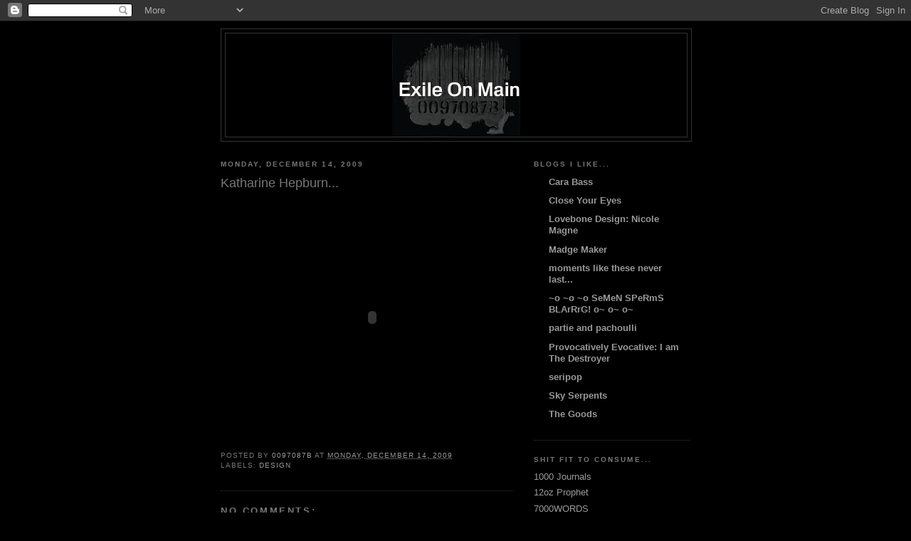

--- FILE ---
content_type: text/html; charset=UTF-8
request_url: https://0097087b.blogspot.com/2009/12/katharine-hepburn.html
body_size: 8893
content:
<!DOCTYPE html>
<html dir='ltr'>
<head>
<link href='https://www.blogger.com/static/v1/widgets/55013136-widget_css_bundle.css' rel='stylesheet' type='text/css'/>
<meta content='text/html; charset=UTF-8' http-equiv='Content-Type'/>
<meta content='blogger' name='generator'/>
<link href='https://0097087b.blogspot.com/favicon.ico' rel='icon' type='image/x-icon'/>
<link href='http://0097087b.blogspot.com/2009/12/katharine-hepburn.html' rel='canonical'/>
<link rel="alternate" type="application/atom+xml" title="exile on main... - Atom" href="https://0097087b.blogspot.com/feeds/posts/default" />
<link rel="alternate" type="application/rss+xml" title="exile on main... - RSS" href="https://0097087b.blogspot.com/feeds/posts/default?alt=rss" />
<link rel="service.post" type="application/atom+xml" title="exile on main... - Atom" href="https://www.blogger.com/feeds/2855069044046761472/posts/default" />

<link rel="alternate" type="application/atom+xml" title="exile on main... - Atom" href="https://0097087b.blogspot.com/feeds/4281296038481961213/comments/default" />
<!--Can't find substitution for tag [blog.ieCssRetrofitLinks]-->
<meta content='http://0097087b.blogspot.com/2009/12/katharine-hepburn.html' property='og:url'/>
<meta content='Katharine Hepburn...' property='og:title'/>
<meta content='' property='og:description'/>
<title>exile on main...: Katharine Hepburn...</title>
<style id='page-skin-1' type='text/css'><!--
/*
-----------------------------------------------
Blogger Template Style
Name:     Minima Black
Date:     26 Feb 2004
Updated by: Blogger Team
----------------------------------------------- */
/* Use this with templates/template-twocol.html */
body {
background:#000000;
margin:0;
color:#ffffff;
font: x-small "Trebuchet MS", Trebuchet, Verdana, Sans-serif;
font-size/* */:/**/small;
font-size: /**/small;
text-align: center;
}
a:link {
color:#999999;
text-decoration:none;
}
a:visited {
color:#777777;
text-decoration:none;
}
a:hover {
color:#777777;
text-decoration:underline;
}
a img {
border-width:0;
}
/* Header
-----------------------------------------------
*/
#header-wrapper {
width:660px;
margin:0 auto 10px;
border:1px solid #333333;
}
#header-inner {
background-position: center;
margin-left: auto;
margin-right: auto;
}
#header {
margin: 5px;
border: 1px solid #333333;
text-align: center;
color:#cccccc;
}
#header h1 {
margin:5px 5px 0;
padding:15px 20px .25em;
line-height:1.2em;
text-transform:uppercase;
letter-spacing:.2em;
font: normal bold 200% 'Trebuchet MS',Trebuchet,Verdana,Sans-serif;
}
#header a {
color:#cccccc;
text-decoration:none;
}
#header a:hover {
color:#cccccc;
}
#header .description {
margin:0 5px 5px;
padding:0 20px 15px;
max-width:700px;
text-transform:uppercase;
letter-spacing:.2em;
line-height: 1.4em;
font: normal normal 78% 'Trebuchet MS', Trebuchet, Verdana, Sans-serif;
color: #777777;
}
#header img {
margin-left: auto;
margin-right: auto;
}
/* Outer-Wrapper
----------------------------------------------- */
#outer-wrapper {
width: 660px;
margin:0 auto;
padding:10px;
text-align:left;
font: normal normal 100% 'Trebuchet MS',Trebuchet,Verdana,Sans-serif;
}
#main-wrapper {
width: 410px;
float: left;
word-wrap: break-word; /* fix for long text breaking sidebar float in IE */
overflow: hidden;     /* fix for long non-text content breaking IE sidebar float */
}
#sidebar-wrapper {
width: 220px;
float: right;
word-wrap: break-word; /* fix for long text breaking sidebar float in IE */
overflow: hidden;     /* fix for long non-text content breaking IE sidebar float */
}
/* Headings
----------------------------------------------- */
h2 {
margin:1.5em 0 .75em;
font:normal bold 78% 'Trebuchet MS',Trebuchet,Arial,Verdana,Sans-serif;
line-height: 1.4em;
text-transform:uppercase;
letter-spacing:.2em;
color:#777777;
}
/* Posts
-----------------------------------------------
*/
h2.date-header {
margin:1.5em 0 .5em;
}
.post {
margin:.5em 0 1.5em;
border-bottom:1px dotted #333333;
padding-bottom:1.5em;
}
.post h3 {
margin:.25em 0 0;
padding:0 0 4px;
font-size:140%;
font-weight:normal;
line-height:1.4em;
color:#777777;
}
.post h3 a, .post h3 a:visited, .post h3 strong {
display:block;
text-decoration:none;
color:#777777;
font-weight:bold;
}
.post h3 strong, .post h3 a:hover {
color:#ffffff;
}
.post-body {
margin:0 0 .75em;
line-height:1.6em;
}
.post-body blockquote {
line-height:1.3em;
}
.post-footer {
margin: .75em 0;
color:#777777;
text-transform:uppercase;
letter-spacing:.1em;
font: normal normal 78% 'Trebuchet MS', Trebuchet, Arial, Verdana, Sans-serif;
line-height: 1.4em;
}
.comment-link {
margin-left:.6em;
}
.post img, table.tr-caption-container {
padding:4px;
border:1px solid #333333;
}
.tr-caption-container img {
border: none;
padding: 0;
}
.post blockquote {
margin:1em 20px;
}
.post blockquote p {
margin:.75em 0;
}
/* Comments
----------------------------------------------- */
#comments h4 {
margin:1em 0;
font-weight: bold;
line-height: 1.4em;
text-transform:uppercase;
letter-spacing:.2em;
color: #777777;
}
#comments-block {
margin:1em 0 1.5em;
line-height:1.6em;
}
#comments-block .comment-author {
margin:.5em 0;
}
#comments-block .comment-body {
margin:.25em 0 0;
}
#comments-block .comment-footer {
margin:-.25em 0 2em;
line-height: 1.4em;
text-transform:uppercase;
letter-spacing:.1em;
}
#comments-block .comment-body p {
margin:0 0 .75em;
}
.deleted-comment {
font-style:italic;
color:gray;
}
.feed-links {
clear: both;
line-height: 2.5em;
}
#blog-pager-newer-link {
float: left;
}
#blog-pager-older-link {
float: right;
}
#blog-pager {
text-align: center;
}
/* Sidebar Content
----------------------------------------------- */
.sidebar {
color: #999999;
line-height: 1.5em;
}
.sidebar ul {
list-style:none;
margin:0 0 0;
padding:0 0 0;
}
.sidebar li {
margin:0;
padding-top:0;
padding-right:0;
padding-bottom:.25em;
padding-left:15px;
text-indent:-15px;
line-height:1.5em;
}
.sidebar .widget, .main .widget {
border-bottom:1px dotted #333333;
margin:0 0 1.5em;
padding:0 0 1.5em;
}
.main .Blog {
border-bottom-width: 0;
}
/* Profile
----------------------------------------------- */
.profile-img {
float: left;
margin-top: 0;
margin-right: 5px;
margin-bottom: 5px;
margin-left: 0;
padding: 4px;
border: 1px solid #333333;
}
.profile-data {
margin:0;
text-transform:uppercase;
letter-spacing:.1em;
font: normal normal 78% 'Trebuchet MS', Trebuchet, Arial, Verdana, Sans-serif;
color: #777777;
font-weight: bold;
line-height: 1.6em;
}
.profile-datablock {
margin:.5em 0 .5em;
}
.profile-textblock {
margin: 0.5em 0;
line-height: 1.6em;
}
.profile-link {
font: normal normal 78% 'Trebuchet MS', Trebuchet, Arial, Verdana, Sans-serif;
text-transform: uppercase;
letter-spacing: .1em;
}
/* Footer
----------------------------------------------- */
#footer {
width:660px;
clear:both;
margin:0 auto;
padding-top:15px;
line-height: 1.6em;
text-transform:uppercase;
letter-spacing:.1em;
text-align: center;
}

--></style>
<link href='https://www.blogger.com/dyn-css/authorization.css?targetBlogID=2855069044046761472&amp;zx=bb5bd9b7-1c8f-400e-83de-189d5e61d731' media='none' onload='if(media!=&#39;all&#39;)media=&#39;all&#39;' rel='stylesheet'/><noscript><link href='https://www.blogger.com/dyn-css/authorization.css?targetBlogID=2855069044046761472&amp;zx=bb5bd9b7-1c8f-400e-83de-189d5e61d731' rel='stylesheet'/></noscript>
<meta name='google-adsense-platform-account' content='ca-host-pub-1556223355139109'/>
<meta name='google-adsense-platform-domain' content='blogspot.com'/>

</head>
<body>
<div class='navbar section' id='navbar'><div class='widget Navbar' data-version='1' id='Navbar1'><script type="text/javascript">
    function setAttributeOnload(object, attribute, val) {
      if(window.addEventListener) {
        window.addEventListener('load',
          function(){ object[attribute] = val; }, false);
      } else {
        window.attachEvent('onload', function(){ object[attribute] = val; });
      }
    }
  </script>
<div id="navbar-iframe-container"></div>
<script type="text/javascript" src="https://apis.google.com/js/platform.js"></script>
<script type="text/javascript">
      gapi.load("gapi.iframes:gapi.iframes.style.bubble", function() {
        if (gapi.iframes && gapi.iframes.getContext) {
          gapi.iframes.getContext().openChild({
              url: 'https://www.blogger.com/navbar/2855069044046761472?po\x3d4281296038481961213\x26origin\x3dhttps://0097087b.blogspot.com',
              where: document.getElementById("navbar-iframe-container"),
              id: "navbar-iframe"
          });
        }
      });
    </script><script type="text/javascript">
(function() {
var script = document.createElement('script');
script.type = 'text/javascript';
script.src = '//pagead2.googlesyndication.com/pagead/js/google_top_exp.js';
var head = document.getElementsByTagName('head')[0];
if (head) {
head.appendChild(script);
}})();
</script>
</div></div>
<div id='outer-wrapper'><div id='wrap2'>
<!-- skip links for text browsers -->
<span id='skiplinks' style='display:none;'>
<a href='#main'>skip to main </a> |
      <a href='#sidebar'>skip to sidebar</a>
</span>
<div id='header-wrapper'>
<div class='header section' id='header'><div class='widget Header' data-version='1' id='Header1'>
<div id='header-inner'>
<a href='https://0097087b.blogspot.com/' style='display: block'>
<img alt='exile on main...' height='145px; ' id='Header1_headerimg' src='https://blogger.googleusercontent.com/img/b/R29vZ2xl/AVvXsEjlzbJr87Wp2dGbxDtLecV0paWEa-UYMDCXAMRXiMAtGtrWaEiEwMltPC0ing-6LP0hkDOWAPRXrgRJFXA756Y-6-oPQg4q9Lbk7cSS1CVfAuuoShNNsiUED57HZD2KWPC8THhDNQybDHU/s1600-r/Exil%233finlf.jpg' style='display: block' width='180px; '/>
</a>
</div>
</div></div>
</div>
<div id='content-wrapper'>
<div id='crosscol-wrapper' style='text-align:center'>
<div class='crosscol no-items section' id='crosscol'></div>
</div>
<div id='main-wrapper'>
<div class='main section' id='main'><div class='widget Blog' data-version='1' id='Blog1'>
<div class='blog-posts hfeed'>

          <div class="date-outer">
        
<h2 class='date-header'><span>Monday, December 14, 2009</span></h2>

          <div class="date-posts">
        
<div class='post-outer'>
<div class='post hentry uncustomized-post-template' itemprop='blogPost' itemscope='itemscope' itemtype='http://schema.org/BlogPosting'>
<meta content='2855069044046761472' itemprop='blogId'/>
<meta content='4281296038481961213' itemprop='postId'/>
<a name='4281296038481961213'></a>
<h3 class='post-title entry-title' itemprop='name'>
Katharine Hepburn...
</h3>
<div class='post-header'>
<div class='post-header-line-1'></div>
</div>
<div class='post-body entry-content' id='post-body-4281296038481961213' itemprop='description articleBody'>
<object height="344" width="425"><param name="movie" value="//www.youtube.com/v/zTBP-ZzVr9Y&amp;color1=0xb1b1b1&amp;color2=0xcfcfcf&amp;hl=en_US&amp;feature=player_embedded&amp;fs=1"></param><param name="allowFullScreen" value="true"></param><param name="allowScriptAccess" value="always"></param><embed src="//www.youtube.com/v/zTBP-ZzVr9Y&amp;color1=0xb1b1b1&amp;color2=0xcfcfcf&amp;hl=en_US&amp;feature=player_embedded&amp;fs=1" type="application/x-shockwave-flash" allowfullscreen="true" allowscriptaccess="always" width="425" height="344"></embed></object>
<div style='clear: both;'></div>
</div>
<div class='post-footer'>
<div class='post-footer-line post-footer-line-1'>
<span class='post-author vcard'>
Posted by
<span class='fn' itemprop='author' itemscope='itemscope' itemtype='http://schema.org/Person'>
<meta content='https://www.blogger.com/profile/04452360004355551855' itemprop='url'/>
<a class='g-profile' href='https://www.blogger.com/profile/04452360004355551855' rel='author' title='author profile'>
<span itemprop='name'>0097087B</span>
</a>
</span>
</span>
<span class='post-timestamp'>
at
<meta content='http://0097087b.blogspot.com/2009/12/katharine-hepburn.html' itemprop='url'/>
<a class='timestamp-link' href='https://0097087b.blogspot.com/2009/12/katharine-hepburn.html' rel='bookmark' title='permanent link'><abbr class='published' itemprop='datePublished' title='2009-12-14T22:08:00-06:00'>Monday, December 14, 2009</abbr></a>
</span>
<span class='post-comment-link'>
</span>
<span class='post-icons'>
<span class='item-control blog-admin pid-368139875'>
<a href='https://www.blogger.com/post-edit.g?blogID=2855069044046761472&postID=4281296038481961213&from=pencil' title='Edit Post'>
<img alt='' class='icon-action' height='18' src='https://resources.blogblog.com/img/icon18_edit_allbkg.gif' width='18'/>
</a>
</span>
</span>
<div class='post-share-buttons goog-inline-block'>
</div>
</div>
<div class='post-footer-line post-footer-line-2'>
<span class='post-labels'>
Labels:
<a href='https://0097087b.blogspot.com/search/label/Design' rel='tag'>Design</a>
</span>
</div>
<div class='post-footer-line post-footer-line-3'>
<span class='post-location'>
</span>
</div>
</div>
</div>
<div class='comments' id='comments'>
<a name='comments'></a>
<h4>No comments:</h4>
<div id='Blog1_comments-block-wrapper'>
<dl class='avatar-comment-indent' id='comments-block'>
</dl>
</div>
<p class='comment-footer'>
<div class='comment-form'>
<a name='comment-form'></a>
<h4 id='comment-post-message'>Post a Comment</h4>
<p>
</p>
<a href='https://www.blogger.com/comment/frame/2855069044046761472?po=4281296038481961213&hl=en&saa=85391&origin=https://0097087b.blogspot.com' id='comment-editor-src'></a>
<iframe allowtransparency='true' class='blogger-iframe-colorize blogger-comment-from-post' frameborder='0' height='410px' id='comment-editor' name='comment-editor' src='' width='100%'></iframe>
<script src='https://www.blogger.com/static/v1/jsbin/1345082660-comment_from_post_iframe.js' type='text/javascript'></script>
<script type='text/javascript'>
      BLOG_CMT_createIframe('https://www.blogger.com/rpc_relay.html');
    </script>
</div>
</p>
</div>
</div>

        </div></div>
      
</div>
<div class='blog-pager' id='blog-pager'>
<span id='blog-pager-newer-link'>
<a class='blog-pager-newer-link' href='https://0097087b.blogspot.com/2009/12/things-to-put-your-bum-on.html' id='Blog1_blog-pager-newer-link' title='Newer Post'>Newer Post</a>
</span>
<span id='blog-pager-older-link'>
<a class='blog-pager-older-link' href='https://0097087b.blogspot.com/2009/12/no-mas.html' id='Blog1_blog-pager-older-link' title='Older Post'>Older Post</a>
</span>
<a class='home-link' href='https://0097087b.blogspot.com/'>Home</a>
</div>
<div class='clear'></div>
<div class='post-feeds'>
<div class='feed-links'>
Subscribe to:
<a class='feed-link' href='https://0097087b.blogspot.com/feeds/4281296038481961213/comments/default' target='_blank' type='application/atom+xml'>Post Comments (Atom)</a>
</div>
</div>
</div></div>
</div>
<div id='sidebar-wrapper'>
<div class='sidebar section' id='sidebar'><div class='widget BlogList' data-version='1' id='BlogList1'>
<h2 class='title'>Blogs I Like...</h2>
<div class='widget-content'>
<div class='blog-list-container' id='BlogList1_container'>
<ul id='BlogList1_blogs'>
<li style='display: block;'>
<div class='blog-icon'>
</div>
<div class='blog-content'>
<div class='blog-title'>
<a href='https://carabass.wordpress.com' target='_blank'>
Cara Bass</a>
</div>
<div class='item-content'>
</div>
</div>
<div style='clear: both;'></div>
</li>
<li style='display: block;'>
<div class='blog-icon'>
</div>
<div class='blog-content'>
<div class='blog-title'>
<a href='http://russless.blogspot.com/' target='_blank'>
Close Your Eyes</a>
</div>
<div class='item-content'>
</div>
</div>
<div style='clear: both;'></div>
</li>
<li style='display: block;'>
<div class='blog-icon'>
</div>
<div class='blog-content'>
<div class='blog-title'>
<a href='http://lovebonedesign.com/' target='_blank'>
Lovebone Design: Nicole Magne</a>
</div>
<div class='item-content'>
</div>
</div>
<div style='clear: both;'></div>
</li>
<li style='display: block;'>
<div class='blog-icon'>
</div>
<div class='blog-content'>
<div class='blog-title'>
<a href='http://thebirthoffeeling.blogspot.com/' target='_blank'>
Madge Maker</a>
</div>
<div class='item-content'>
</div>
</div>
<div style='clear: both;'></div>
</li>
<li style='display: block;'>
<div class='blog-icon'>
</div>
<div class='blog-content'>
<div class='blog-title'>
<a href='http://momentsliketheseneverlast.blogspot.com/' target='_blank'>
moments like these never last...</a>
</div>
<div class='item-content'>
</div>
</div>
<div style='clear: both;'></div>
</li>
<li style='display: block;'>
<div class='blog-icon'>
</div>
<div class='blog-content'>
<div class='blog-title'>
<a href='http://semensperms.com' target='_blank'>
~o ~o ~o SeMeN SPeRmS BLArRrG! o~ o~ o~</a>
</div>
<div class='item-content'>
</div>
</div>
<div style='clear: both;'></div>
</li>
<li style='display: block;'>
<div class='blog-icon'>
</div>
<div class='blog-content'>
<div class='blog-title'>
<a href='http://partieandpachoulli.blogspot.com/' target='_blank'>
partie and pachoulli</a>
</div>
<div class='item-content'>
</div>
</div>
<div style='clear: both;'></div>
</li>
<li style='display: block;'>
<div class='blog-icon'>
</div>
<div class='blog-content'>
<div class='blog-title'>
<a href='http://provocativelyevocative.blogspot.com/' target='_blank'>
Provocatively Evocative:  I am The Destroyer</a>
</div>
<div class='item-content'>
</div>
</div>
<div style='clear: both;'></div>
</li>
<li style='display: block;'>
<div class='blog-icon'>
</div>
<div class='blog-content'>
<div class='blog-title'>
<a href='http://artofseripop.blogspot.com/feeds/posts/default' target='_blank'>
seripop</a>
</div>
<div class='item-content'>
</div>
</div>
<div style='clear: both;'></div>
</li>
<li style='display: block;'>
<div class='blog-icon'>
</div>
<div class='blog-content'>
<div class='blog-title'>
<a href='http://skyserpents.blogspot.com/' target='_blank'>
Sky Serpents</a>
</div>
<div class='item-content'>
</div>
</div>
<div style='clear: both;'></div>
</li>
<li style='display: block;'>
<div class='blog-icon'>
</div>
<div class='blog-content'>
<div class='blog-title'>
<a href='http://jcyrusasmith.blogspot.com/' target='_blank'>
The Goods</a>
</div>
<div class='item-content'>
</div>
</div>
<div style='clear: both;'></div>
</li>
</ul>
<div class='clear'></div>
</div>
</div>
</div><div class='widget LinkList' data-version='1' id='LinkList1'>
<h2>Shit Fit To Consume...</h2>
<div class='widget-content'>
<ul>
<li><a href='http://www.1000journals.com/'>1000 Journals</a></li>
<li><a href='http://www.12ozprophet.com/'>12oz Prophet</a></li>
<li><a href='http://www.7000words.com/en/word/'>7000WORDS</a></li>
<li><a href='http://abduzeedo.com/'>aduzeedo</a></li>
<li><a href='http://www.andrewbart.com/'>Andrew Bart</a></li>
<li><a href='http://archidose.blogspot.com/'>Archidose</a></li>
<li><a href='http://www.arkitip.com/'>ARKITIP</a></li>
<li><a href='http://www.graffiti.org/'>Art Crimes</a></li>
<li><a href='http://www.artlex.com/'>Art Dictionary</a></li>
<li><a href='http://www.artprostitute.com/'>Art Prostitute</a></li>
<li><a href='http://beta.art21.org/'>Art:21</a></li>
<li><a href='http://bldgblog.blogspot.com/'>bldgblog</a></li>
<li><a href='http://www.bmxfu.com/main/'>BMXFU</a></li>
<li><a href='http://www.brucemaudesign.com/'>Bruce Mau Design</a></li>
<li><a href='http://current.com/topics/76254102/current_art/default/0.htm'>Current Art</a></li>
<li><a href='http://www.democracynow.org/'>Democracy Now</a></li>
<li><a href='http://www.fecalface.com/SF/'>fecal face</a></li>
<li><a href='http://www.flickr.com/photos/field_museum_library/'>Field Museum</a></li>
<li><a href='http://www.foreignpolicy.com/'>FP</a></li>
<li><a href='http://goldencityfineart.blogspot.com/'>Golden City Fine Art</a></li>
<li><a href='http://graffitiresearchlab.com/'>Graffiti Research Lab</a></li>
<li><a href='http://www.graphic-exchange.com/01graphic.htm'>Graphic Exchange</a></li>
<li><a href='http://www.handselecta.com/'>Handselecta</a></li>
<li><a href='http://www.highsnobiety.com/'>Highsnobiety</a></li>
<li><a href='http://www.ianaugust.com/Home.html'>Ian August</a></li>
<li><a href='http://www.iht.com/'>International Herald Tribune</a></li>
<li><a href='http://ironlak.com/'>Ironlak</a></li>
<li><a href='http://www.krink.com/'>Krink</a></li>
<li><a href='http://www.makezine.com/'>Make</a></li>
<li><a href='http://www.printmakers.mb.ca/'>Martha Street Studio</a></li>
<li><a href='http://www.midcenturymodernist.com/'>mid-mod</a></li>
<li><a href='http://ministryoftype.co.uk/'>Ministry of Type</a></li>
<li><a href='http://mitpress.mit.edu/main/home/default.asp'>MIT Press</a></li>
<li><a href='http://www.nomas-nyc.com/'>No Mas</a></li>
<li><a href='http://www.notcot.org/'>notcot</a></li>
<li><a href='http://www.oma.nl/'>OMA</a></li>
<li><a href='http://www.phaidon.com/'>Phaidon Press</a></li>
<li><a href='http://www.platform21.nl/'>Platform 21</a></li>
<li><a href='http://http//platformgallery.org/'>Platform Gallery</a></li>
<li><a href='http://www.plugin.org/'>Plug In ICA</a></li>
<li><a href='http://saberone.com/'>SABER</a></li>
<li><a href='http://www.stencilrevolution.com/'>Stencil Revolution</a></li>
<li><a href='http://www.ted.com/'>TED</a></li>
<li><a href='http://www.ritholtz.com/blog/'>The Big Picture</a></li>
<li><a href='http://www.thequietlife.com/'>The Quiet Life</a></li>
<li><a href='http://www.theselby.com/'>The Selby</a></li>
<li><a href='http://www.flickr.com/photos/21117676@N03/with/2207194454/'>The Slomotion</a></li>
<li><a href='http://theuppertradingpost.com/'>The Upper Trading Post</a></li>
<li><a href='http://www.toutfait.com/'>toutfait</a></li>
<li><a href='http://www.ukadapta.com/e/Home.html'>ukadapta</a></li>
<li><a href='http://www.waxpoetics.com/'>Wax Poetics</a></li>
<li><a href='http://www.winnipeglovehate.com/'>Winnipeg Love/Hate</a></li>
<li><a href='http://www.woostercollective.com/'>Wooster Collective</a></li>
</ul>
<div class='clear'></div>
</div>
</div><div class='widget Label' data-version='1' id='Label1'>
<h2>Sections</h2>
<div class='widget-content list-label-widget-content'>
<ul>
<li>
<a dir='ltr' href='https://0097087b.blogspot.com/search/label/0097087B%20Home%20Renovation'>0097087B Home Renovation</a>
<span dir='ltr'>(3)</span>
</li>
<li>
<a dir='ltr' href='https://0097087b.blogspot.com/search/label/0097087B%20Photography'>0097087B Photography</a>
<span dir='ltr'>(36)</span>
</li>
<li>
<a dir='ltr' href='https://0097087b.blogspot.com/search/label/Architecture'>Architecture</a>
<span dir='ltr'>(6)</span>
</li>
<li>
<a dir='ltr' href='https://0097087b.blogspot.com/search/label/Artist'>Artist</a>
<span dir='ltr'>(18)</span>
</li>
<li>
<a dir='ltr' href='https://0097087b.blogspot.com/search/label/bike'>bike</a>
<span dir='ltr'>(1)</span>
</li>
<li>
<a dir='ltr' href='https://0097087b.blogspot.com/search/label/Bikes'>Bikes</a>
<span dir='ltr'>(10)</span>
</li>
<li>
<a dir='ltr' href='https://0097087b.blogspot.com/search/label/Design'>Design</a>
<span dir='ltr'>(5)</span>
</li>
<li>
<a dir='ltr' href='https://0097087b.blogspot.com/search/label/Film'>Film</a>
<span dir='ltr'>(12)</span>
</li>
<li>
<a dir='ltr' href='https://0097087b.blogspot.com/search/label/Funny%20Shit'>Funny Shit</a>
<span dir='ltr'>(21)</span>
</li>
<li>
<a dir='ltr' href='https://0097087b.blogspot.com/search/label/Grafitti'>Grafitti</a>
<span dir='ltr'>(9)</span>
</li>
<li>
<a dir='ltr' href='https://0097087b.blogspot.com/search/label/Ideas'>Ideas</a>
<span dir='ltr'>(7)</span>
</li>
<li>
<a dir='ltr' href='https://0097087b.blogspot.com/search/label/Intrests'>Intrests</a>
<span dir='ltr'>(10)</span>
</li>
<li>
<a dir='ltr' href='https://0097087b.blogspot.com/search/label/Music'>Music</a>
<span dir='ltr'>(13)</span>
</li>
<li>
<a dir='ltr' href='https://0097087b.blogspot.com/search/label/Winnipeg'>Winnipeg</a>
<span dir='ltr'>(10)</span>
</li>
</ul>
<div class='clear'></div>
</div>
</div><div class='widget BlogArchive' data-version='1' id='BlogArchive2'>
<h2>Archive</h2>
<div class='widget-content'>
<div id='ArchiveList'>
<div id='BlogArchive2_ArchiveList'>
<ul class='hierarchy'>
<li class='archivedate collapsed'>
<a class='toggle' href='javascript:void(0)'>
<span class='zippy'>

        &#9658;&#160;
      
</span>
</a>
<a class='post-count-link' href='https://0097087b.blogspot.com/2012/'>
2012
</a>
<span class='post-count' dir='ltr'>(1)</span>
<ul class='hierarchy'>
<li class='archivedate collapsed'>
<a class='toggle' href='javascript:void(0)'>
<span class='zippy'>

        &#9658;&#160;
      
</span>
</a>
<a class='post-count-link' href='https://0097087b.blogspot.com/2012/03/'>
March
</a>
<span class='post-count' dir='ltr'>(1)</span>
</li>
</ul>
</li>
</ul>
<ul class='hierarchy'>
<li class='archivedate collapsed'>
<a class='toggle' href='javascript:void(0)'>
<span class='zippy'>

        &#9658;&#160;
      
</span>
</a>
<a class='post-count-link' href='https://0097087b.blogspot.com/2011/'>
2011
</a>
<span class='post-count' dir='ltr'>(5)</span>
<ul class='hierarchy'>
<li class='archivedate collapsed'>
<a class='toggle' href='javascript:void(0)'>
<span class='zippy'>

        &#9658;&#160;
      
</span>
</a>
<a class='post-count-link' href='https://0097087b.blogspot.com/2011/02/'>
February
</a>
<span class='post-count' dir='ltr'>(2)</span>
</li>
</ul>
<ul class='hierarchy'>
<li class='archivedate collapsed'>
<a class='toggle' href='javascript:void(0)'>
<span class='zippy'>

        &#9658;&#160;
      
</span>
</a>
<a class='post-count-link' href='https://0097087b.blogspot.com/2011/01/'>
January
</a>
<span class='post-count' dir='ltr'>(3)</span>
</li>
</ul>
</li>
</ul>
<ul class='hierarchy'>
<li class='archivedate collapsed'>
<a class='toggle' href='javascript:void(0)'>
<span class='zippy'>

        &#9658;&#160;
      
</span>
</a>
<a class='post-count-link' href='https://0097087b.blogspot.com/2010/'>
2010
</a>
<span class='post-count' dir='ltr'>(59)</span>
<ul class='hierarchy'>
<li class='archivedate collapsed'>
<a class='toggle' href='javascript:void(0)'>
<span class='zippy'>

        &#9658;&#160;
      
</span>
</a>
<a class='post-count-link' href='https://0097087b.blogspot.com/2010/12/'>
December
</a>
<span class='post-count' dir='ltr'>(4)</span>
</li>
</ul>
<ul class='hierarchy'>
<li class='archivedate collapsed'>
<a class='toggle' href='javascript:void(0)'>
<span class='zippy'>

        &#9658;&#160;
      
</span>
</a>
<a class='post-count-link' href='https://0097087b.blogspot.com/2010/11/'>
November
</a>
<span class='post-count' dir='ltr'>(3)</span>
</li>
</ul>
<ul class='hierarchy'>
<li class='archivedate collapsed'>
<a class='toggle' href='javascript:void(0)'>
<span class='zippy'>

        &#9658;&#160;
      
</span>
</a>
<a class='post-count-link' href='https://0097087b.blogspot.com/2010/10/'>
October
</a>
<span class='post-count' dir='ltr'>(1)</span>
</li>
</ul>
<ul class='hierarchy'>
<li class='archivedate collapsed'>
<a class='toggle' href='javascript:void(0)'>
<span class='zippy'>

        &#9658;&#160;
      
</span>
</a>
<a class='post-count-link' href='https://0097087b.blogspot.com/2010/09/'>
September
</a>
<span class='post-count' dir='ltr'>(8)</span>
</li>
</ul>
<ul class='hierarchy'>
<li class='archivedate collapsed'>
<a class='toggle' href='javascript:void(0)'>
<span class='zippy'>

        &#9658;&#160;
      
</span>
</a>
<a class='post-count-link' href='https://0097087b.blogspot.com/2010/08/'>
August
</a>
<span class='post-count' dir='ltr'>(4)</span>
</li>
</ul>
<ul class='hierarchy'>
<li class='archivedate collapsed'>
<a class='toggle' href='javascript:void(0)'>
<span class='zippy'>

        &#9658;&#160;
      
</span>
</a>
<a class='post-count-link' href='https://0097087b.blogspot.com/2010/07/'>
July
</a>
<span class='post-count' dir='ltr'>(6)</span>
</li>
</ul>
<ul class='hierarchy'>
<li class='archivedate collapsed'>
<a class='toggle' href='javascript:void(0)'>
<span class='zippy'>

        &#9658;&#160;
      
</span>
</a>
<a class='post-count-link' href='https://0097087b.blogspot.com/2010/06/'>
June
</a>
<span class='post-count' dir='ltr'>(7)</span>
</li>
</ul>
<ul class='hierarchy'>
<li class='archivedate collapsed'>
<a class='toggle' href='javascript:void(0)'>
<span class='zippy'>

        &#9658;&#160;
      
</span>
</a>
<a class='post-count-link' href='https://0097087b.blogspot.com/2010/04/'>
April
</a>
<span class='post-count' dir='ltr'>(6)</span>
</li>
</ul>
<ul class='hierarchy'>
<li class='archivedate collapsed'>
<a class='toggle' href='javascript:void(0)'>
<span class='zippy'>

        &#9658;&#160;
      
</span>
</a>
<a class='post-count-link' href='https://0097087b.blogspot.com/2010/03/'>
March
</a>
<span class='post-count' dir='ltr'>(11)</span>
</li>
</ul>
<ul class='hierarchy'>
<li class='archivedate collapsed'>
<a class='toggle' href='javascript:void(0)'>
<span class='zippy'>

        &#9658;&#160;
      
</span>
</a>
<a class='post-count-link' href='https://0097087b.blogspot.com/2010/02/'>
February
</a>
<span class='post-count' dir='ltr'>(9)</span>
</li>
</ul>
</li>
</ul>
<ul class='hierarchy'>
<li class='archivedate expanded'>
<a class='toggle' href='javascript:void(0)'>
<span class='zippy toggle-open'>

        &#9660;&#160;
      
</span>
</a>
<a class='post-count-link' href='https://0097087b.blogspot.com/2009/'>
2009
</a>
<span class='post-count' dir='ltr'>(75)</span>
<ul class='hierarchy'>
<li class='archivedate expanded'>
<a class='toggle' href='javascript:void(0)'>
<span class='zippy toggle-open'>

        &#9660;&#160;
      
</span>
</a>
<a class='post-count-link' href='https://0097087b.blogspot.com/2009/12/'>
December
</a>
<span class='post-count' dir='ltr'>(3)</span>
<ul class='posts'>
<li><a href='https://0097087b.blogspot.com/2009/12/things-to-put-your-bum-on.html'>Things to put your bum on...</a></li>
<li><a href='https://0097087b.blogspot.com/2009/12/katharine-hepburn.html'>Katharine Hepburn...</a></li>
<li><a href='https://0097087b.blogspot.com/2009/12/no-mas.html'>NO MAS...</a></li>
</ul>
</li>
</ul>
<ul class='hierarchy'>
<li class='archivedate collapsed'>
<a class='toggle' href='javascript:void(0)'>
<span class='zippy'>

        &#9658;&#160;
      
</span>
</a>
<a class='post-count-link' href='https://0097087b.blogspot.com/2009/11/'>
November
</a>
<span class='post-count' dir='ltr'>(5)</span>
</li>
</ul>
<ul class='hierarchy'>
<li class='archivedate collapsed'>
<a class='toggle' href='javascript:void(0)'>
<span class='zippy'>

        &#9658;&#160;
      
</span>
</a>
<a class='post-count-link' href='https://0097087b.blogspot.com/2009/10/'>
October
</a>
<span class='post-count' dir='ltr'>(6)</span>
</li>
</ul>
<ul class='hierarchy'>
<li class='archivedate collapsed'>
<a class='toggle' href='javascript:void(0)'>
<span class='zippy'>

        &#9658;&#160;
      
</span>
</a>
<a class='post-count-link' href='https://0097087b.blogspot.com/2009/09/'>
September
</a>
<span class='post-count' dir='ltr'>(6)</span>
</li>
</ul>
<ul class='hierarchy'>
<li class='archivedate collapsed'>
<a class='toggle' href='javascript:void(0)'>
<span class='zippy'>

        &#9658;&#160;
      
</span>
</a>
<a class='post-count-link' href='https://0097087b.blogspot.com/2009/08/'>
August
</a>
<span class='post-count' dir='ltr'>(3)</span>
</li>
</ul>
<ul class='hierarchy'>
<li class='archivedate collapsed'>
<a class='toggle' href='javascript:void(0)'>
<span class='zippy'>

        &#9658;&#160;
      
</span>
</a>
<a class='post-count-link' href='https://0097087b.blogspot.com/2009/07/'>
July
</a>
<span class='post-count' dir='ltr'>(8)</span>
</li>
</ul>
<ul class='hierarchy'>
<li class='archivedate collapsed'>
<a class='toggle' href='javascript:void(0)'>
<span class='zippy'>

        &#9658;&#160;
      
</span>
</a>
<a class='post-count-link' href='https://0097087b.blogspot.com/2009/06/'>
June
</a>
<span class='post-count' dir='ltr'>(8)</span>
</li>
</ul>
<ul class='hierarchy'>
<li class='archivedate collapsed'>
<a class='toggle' href='javascript:void(0)'>
<span class='zippy'>

        &#9658;&#160;
      
</span>
</a>
<a class='post-count-link' href='https://0097087b.blogspot.com/2009/05/'>
May
</a>
<span class='post-count' dir='ltr'>(2)</span>
</li>
</ul>
<ul class='hierarchy'>
<li class='archivedate collapsed'>
<a class='toggle' href='javascript:void(0)'>
<span class='zippy'>

        &#9658;&#160;
      
</span>
</a>
<a class='post-count-link' href='https://0097087b.blogspot.com/2009/04/'>
April
</a>
<span class='post-count' dir='ltr'>(12)</span>
</li>
</ul>
<ul class='hierarchy'>
<li class='archivedate collapsed'>
<a class='toggle' href='javascript:void(0)'>
<span class='zippy'>

        &#9658;&#160;
      
</span>
</a>
<a class='post-count-link' href='https://0097087b.blogspot.com/2009/03/'>
March
</a>
<span class='post-count' dir='ltr'>(17)</span>
</li>
</ul>
<ul class='hierarchy'>
<li class='archivedate collapsed'>
<a class='toggle' href='javascript:void(0)'>
<span class='zippy'>

        &#9658;&#160;
      
</span>
</a>
<a class='post-count-link' href='https://0097087b.blogspot.com/2009/02/'>
February
</a>
<span class='post-count' dir='ltr'>(5)</span>
</li>
</ul>
</li>
</ul>
</div>
</div>
<div class='clear'></div>
</div>
</div><div class='widget Profile' data-version='1' id='Profile2'>
<div class='widget-content'>
<a href='https://www.blogger.com/profile/04452360004355551855'><img alt='My photo' class='profile-img' height='80' src='//1.bp.blogspot.com/_csU1W52ieLY/SaNqig3FvgI/AAAAAAAAAAM/9KqS4nrbvFU/S220-s80/From+the+cradle1.jpg' width='73'/></a>
<dl class='profile-datablock'>
<dt class='profile-data'>
<a class='profile-name-link g-profile' href='https://www.blogger.com/profile/04452360004355551855' rel='author' style='background-image: url(//www.blogger.com/img/logo-16.png);'>
0097087B
</a>
</dt>
<dd class='profile-textblock'>contact at 0097087b@gmail.com</dd>
</dl>
<a class='profile-link' href='https://www.blogger.com/profile/04452360004355551855' rel='author'>View my complete profile</a>
<div class='clear'></div>
</div>
</div></div>
</div>
<!-- spacer for skins that want sidebar and main to be the same height-->
<div class='clear'>&#160;</div>
</div>
<!-- end content-wrapper -->
<div id='footer-wrapper'>
<div class='footer section' id='footer'><div class='widget HTML' data-version='1' id='HTML1'>
<h2 class='title'>Loved Friends</h2>
<div class='widget-content'>
<!-- Start of StatCounter Code -->
<script type="text/javascript">
var sc_project=4507307; 
var sc_invisible=1; 
var sc_partition=55; 
var sc_click_stat=1; 
var sc_security="35485851"; 
</script>

<script src="//www.statcounter.com/counter/counter_xhtml.js" type="text/javascript"></script><noscript><div
class statcounter=><a 
href="http://www.statcounter.com/blogger/" 
class="statcounter" title="blogspot hit counter"><img class blogspot hit counter statcounter="
alt=" src="https://lh3.googleusercontent.com/blogger_img_proxy/AEn0k_vyIoOcwKpNTKqhZQlVOHc2Ob-KnkaLzERiFdKNNnrbgzkwNZEwLclgYIYQQ_dOxZZhyvAJHLWhsKtU2gsZzYWaK_Fc-f2r87Va2nRmPQUJFFk=s0-d"></img
class></a></div
class></noscript>
<!-- End of StatCounter Code -->
</div>
<div class='clear'></div>
</div></div>
</div>
</div></div>
<!-- end outer-wrapper -->

<script type="text/javascript" src="https://www.blogger.com/static/v1/widgets/382300504-widgets.js"></script>
<script type='text/javascript'>
window['__wavt'] = 'AOuZoY5LfZTpw6rLYdMasiCBHXc3-uvd3g:1766251821059';_WidgetManager._Init('//www.blogger.com/rearrange?blogID\x3d2855069044046761472','//0097087b.blogspot.com/2009/12/katharine-hepburn.html','2855069044046761472');
_WidgetManager._SetDataContext([{'name': 'blog', 'data': {'blogId': '2855069044046761472', 'title': 'exile on main...', 'url': 'https://0097087b.blogspot.com/2009/12/katharine-hepburn.html', 'canonicalUrl': 'http://0097087b.blogspot.com/2009/12/katharine-hepburn.html', 'homepageUrl': 'https://0097087b.blogspot.com/', 'searchUrl': 'https://0097087b.blogspot.com/search', 'canonicalHomepageUrl': 'http://0097087b.blogspot.com/', 'blogspotFaviconUrl': 'https://0097087b.blogspot.com/favicon.ico', 'bloggerUrl': 'https://www.blogger.com', 'hasCustomDomain': false, 'httpsEnabled': true, 'enabledCommentProfileImages': true, 'gPlusViewType': 'FILTERED_POSTMOD', 'adultContent': false, 'analyticsAccountNumber': '', 'encoding': 'UTF-8', 'locale': 'en', 'localeUnderscoreDelimited': 'en', 'languageDirection': 'ltr', 'isPrivate': false, 'isMobile': false, 'isMobileRequest': false, 'mobileClass': '', 'isPrivateBlog': false, 'isDynamicViewsAvailable': true, 'feedLinks': '\x3clink rel\x3d\x22alternate\x22 type\x3d\x22application/atom+xml\x22 title\x3d\x22exile on main... - Atom\x22 href\x3d\x22https://0097087b.blogspot.com/feeds/posts/default\x22 /\x3e\n\x3clink rel\x3d\x22alternate\x22 type\x3d\x22application/rss+xml\x22 title\x3d\x22exile on main... - RSS\x22 href\x3d\x22https://0097087b.blogspot.com/feeds/posts/default?alt\x3drss\x22 /\x3e\n\x3clink rel\x3d\x22service.post\x22 type\x3d\x22application/atom+xml\x22 title\x3d\x22exile on main... - Atom\x22 href\x3d\x22https://www.blogger.com/feeds/2855069044046761472/posts/default\x22 /\x3e\n\n\x3clink rel\x3d\x22alternate\x22 type\x3d\x22application/atom+xml\x22 title\x3d\x22exile on main... - Atom\x22 href\x3d\x22https://0097087b.blogspot.com/feeds/4281296038481961213/comments/default\x22 /\x3e\n', 'meTag': '', 'adsenseHostId': 'ca-host-pub-1556223355139109', 'adsenseHasAds': false, 'adsenseAutoAds': false, 'boqCommentIframeForm': true, 'loginRedirectParam': '', 'view': '', 'dynamicViewsCommentsSrc': '//www.blogblog.com/dynamicviews/4224c15c4e7c9321/js/comments.js', 'dynamicViewsScriptSrc': '//www.blogblog.com/dynamicviews/daef15016aa26cab', 'plusOneApiSrc': 'https://apis.google.com/js/platform.js', 'disableGComments': true, 'interstitialAccepted': false, 'sharing': {'platforms': [{'name': 'Get link', 'key': 'link', 'shareMessage': 'Get link', 'target': ''}, {'name': 'Facebook', 'key': 'facebook', 'shareMessage': 'Share to Facebook', 'target': 'facebook'}, {'name': 'BlogThis!', 'key': 'blogThis', 'shareMessage': 'BlogThis!', 'target': 'blog'}, {'name': 'X', 'key': 'twitter', 'shareMessage': 'Share to X', 'target': 'twitter'}, {'name': 'Pinterest', 'key': 'pinterest', 'shareMessage': 'Share to Pinterest', 'target': 'pinterest'}, {'name': 'Email', 'key': 'email', 'shareMessage': 'Email', 'target': 'email'}], 'disableGooglePlus': true, 'googlePlusShareButtonWidth': 0, 'googlePlusBootstrap': '\x3cscript type\x3d\x22text/javascript\x22\x3ewindow.___gcfg \x3d {\x27lang\x27: \x27en\x27};\x3c/script\x3e'}, 'hasCustomJumpLinkMessage': false, 'jumpLinkMessage': 'Read more', 'pageType': 'item', 'postId': '4281296038481961213', 'pageName': 'Katharine Hepburn...', 'pageTitle': 'exile on main...: Katharine Hepburn...'}}, {'name': 'features', 'data': {}}, {'name': 'messages', 'data': {'edit': 'Edit', 'linkCopiedToClipboard': 'Link copied to clipboard!', 'ok': 'Ok', 'postLink': 'Post Link'}}, {'name': 'template', 'data': {'isResponsive': false, 'isAlternateRendering': false, 'isCustom': false}}, {'name': 'view', 'data': {'classic': {'name': 'classic', 'url': '?view\x3dclassic'}, 'flipcard': {'name': 'flipcard', 'url': '?view\x3dflipcard'}, 'magazine': {'name': 'magazine', 'url': '?view\x3dmagazine'}, 'mosaic': {'name': 'mosaic', 'url': '?view\x3dmosaic'}, 'sidebar': {'name': 'sidebar', 'url': '?view\x3dsidebar'}, 'snapshot': {'name': 'snapshot', 'url': '?view\x3dsnapshot'}, 'timeslide': {'name': 'timeslide', 'url': '?view\x3dtimeslide'}, 'isMobile': false, 'title': 'Katharine Hepburn...', 'description': '', 'url': 'https://0097087b.blogspot.com/2009/12/katharine-hepburn.html', 'type': 'item', 'isSingleItem': true, 'isMultipleItems': false, 'isError': false, 'isPage': false, 'isPost': true, 'isHomepage': false, 'isArchive': false, 'isLabelSearch': false, 'postId': 4281296038481961213}}]);
_WidgetManager._RegisterWidget('_NavbarView', new _WidgetInfo('Navbar1', 'navbar', document.getElementById('Navbar1'), {}, 'displayModeFull'));
_WidgetManager._RegisterWidget('_HeaderView', new _WidgetInfo('Header1', 'header', document.getElementById('Header1'), {}, 'displayModeFull'));
_WidgetManager._RegisterWidget('_BlogView', new _WidgetInfo('Blog1', 'main', document.getElementById('Blog1'), {'cmtInteractionsEnabled': false, 'lightboxEnabled': true, 'lightboxModuleUrl': 'https://www.blogger.com/static/v1/jsbin/2485970545-lbx.js', 'lightboxCssUrl': 'https://www.blogger.com/static/v1/v-css/828616780-lightbox_bundle.css'}, 'displayModeFull'));
_WidgetManager._RegisterWidget('_BlogListView', new _WidgetInfo('BlogList1', 'sidebar', document.getElementById('BlogList1'), {'numItemsToShow': 0, 'totalItems': 11}, 'displayModeFull'));
_WidgetManager._RegisterWidget('_LinkListView', new _WidgetInfo('LinkList1', 'sidebar', document.getElementById('LinkList1'), {}, 'displayModeFull'));
_WidgetManager._RegisterWidget('_LabelView', new _WidgetInfo('Label1', 'sidebar', document.getElementById('Label1'), {}, 'displayModeFull'));
_WidgetManager._RegisterWidget('_BlogArchiveView', new _WidgetInfo('BlogArchive2', 'sidebar', document.getElementById('BlogArchive2'), {'languageDirection': 'ltr', 'loadingMessage': 'Loading\x26hellip;'}, 'displayModeFull'));
_WidgetManager._RegisterWidget('_ProfileView', new _WidgetInfo('Profile2', 'sidebar', document.getElementById('Profile2'), {}, 'displayModeFull'));
_WidgetManager._RegisterWidget('_HTMLView', new _WidgetInfo('HTML1', 'footer', document.getElementById('HTML1'), {}, 'displayModeFull'));
</script>
</body>
</html>